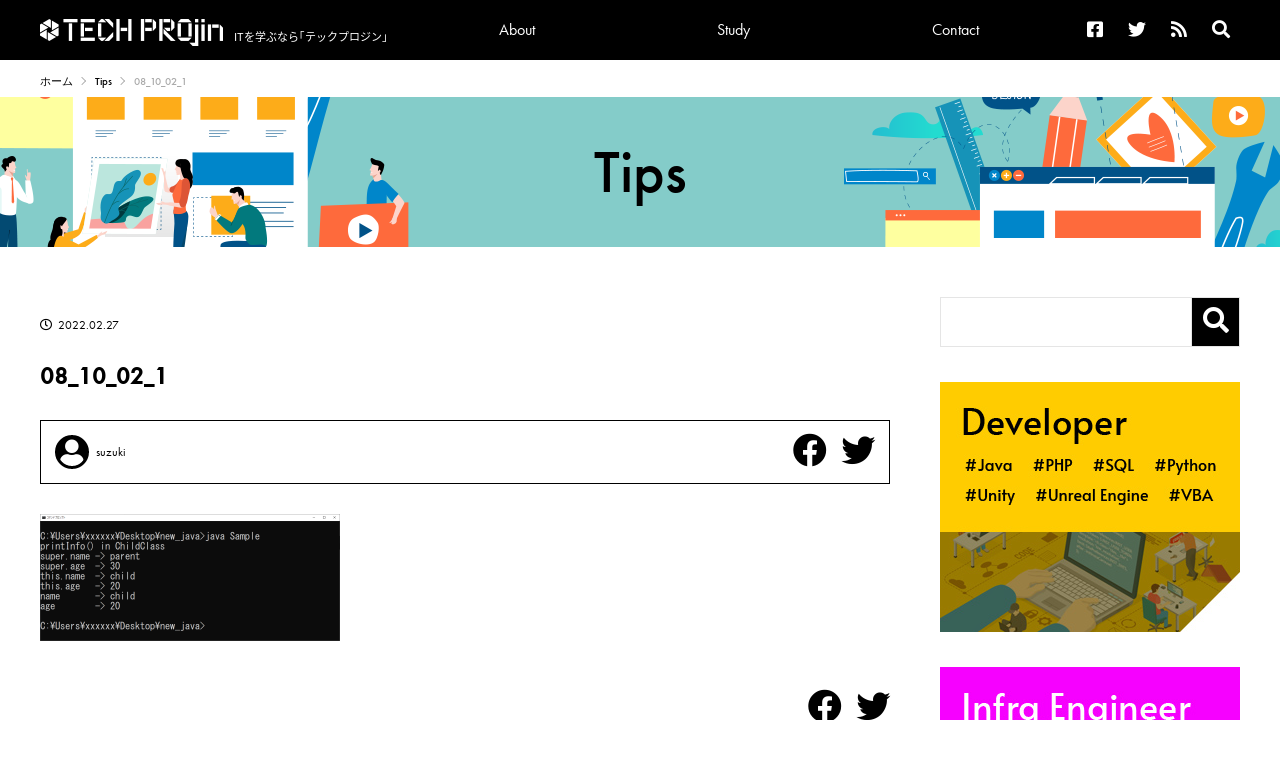

--- FILE ---
content_type: text/html; charset=UTF-8
request_url: https://tech.pjin.jp/blog/2022/02/27/java_08_10_02_this_and_super_2/08_10_02_1/
body_size: 55126
content:
<!doctype html>
<html lang="ja">
<head>
  <meta charset="utf-8">

  <meta name="description" content="" />
  <meta name="keywords" content="" />
  <meta name="robots" content="INDEX, FOLLOW" />
  <script src="https://kit.fontawesome.com/8ce61bd09b.js" crossorigin="anonymous"></script>
  <link rel="stylesheet" type="text/css" href="https://tech.pjin.jp/wp-content/themes/techprojin/assets/css/html5reset.css" />
  <link rel="stylesheet" type="text/css" href="https://tech.pjin.jp/wp-content/themes/techprojin/assets/css/main_layout.css" />
  <link rel="stylesheet" type="text/css" href="https://tech.pjin.jp/wp-content/themes/techprojin/assets/css/contents.css" />
  <link href="https://fonts.googleapis.com/css2?family=Alata&display=swap" rel="stylesheet">
  <link rel="stylesheet" href="https://use.typekit.net/xcj2xkr.css">
  <meta name="viewport" content="width=device-width, minimum-scale=1, maximum-scale=1" />

  <script src="https://ajax.googleapis.com/ajax/libs/jquery/3.2.1/jquery.min.js"></script>
  <script type="text/javascript" src="https://tech.pjin.jp/wp-content/themes/techprojin/assets/js/main.js"></script>
  <script>
  (function(d) {
    var config = {
      kitId: 'mtc6pup',
      scriptTimeout: 3000,
      async: true
    },
    h=d.documentElement,t=setTimeout(function(){h.className=h.className.replace(/\bwf-loading\b/g,"")+" wf-inactive";},config.scriptTimeout),tk=d.createElement("script"),f=false,s=d.getElementsByTagName("script")[0],a;h.className+=" wf-loading";tk.src='https://use.typekit.net/'+config.kitId+'.js';tk.async=true;tk.onload=tk.onreadystatechange=function(){a=this.readyState;if(f||a&&a!="complete"&&a!="loaded")return;f=true;clearTimeout(t);try{Typekit.load(config)}catch(e){}};s.parentNode.insertBefore(tk,s)
  })(document);
</script>

  <title>08_10_02_1 | TECH PROjin</title>

		<!-- All in One SEO 4.9.3 - aioseo.com -->
	<meta name="robots" content="max-image-preview:large" />
	<meta name="author" content="suzuki"/>
	<link rel="canonical" href="https://tech.pjin.jp/blog/2022/02/27/java_08_10_02_this_and_super_2/08_10_02_1/" />
	<meta name="generator" content="All in One SEO (AIOSEO) 4.9.3" />
		<meta property="og:locale" content="ja_JP" />
		<meta property="og:site_name" content="TECH PROjin | ITを学ぶなら「テックプロジン」" />
		<meta property="og:type" content="article" />
		<meta property="og:title" content="08_10_02_1 | TECH PROjin" />
		<meta property="og:url" content="https://tech.pjin.jp/blog/2022/02/27/java_08_10_02_this_and_super_2/08_10_02_1/" />
		<meta property="article:published_time" content="2022-02-26T15:50:22+00:00" />
		<meta property="article:modified_time" content="2022-02-26T15:50:22+00:00" />
		<meta name="twitter:card" content="summary" />
		<meta name="twitter:title" content="08_10_02_1 | TECH PROjin" />
		<script type="application/ld+json" class="aioseo-schema">
			{"@context":"https:\/\/schema.org","@graph":[{"@type":"BreadcrumbList","@id":"https:\/\/tech.pjin.jp\/blog\/2022\/02\/27\/java_08_10_02_this_and_super_2\/08_10_02_1\/#breadcrumblist","itemListElement":[{"@type":"ListItem","@id":"https:\/\/tech.pjin.jp#listItem","position":1,"name":"\u30db\u30fc\u30e0","item":"https:\/\/tech.pjin.jp","nextItem":{"@type":"ListItem","@id":"https:\/\/tech.pjin.jp\/blog\/2022\/02\/27\/java_08_10_02_this_and_super_2\/08_10_02_1\/#listItem","name":"08_10_02_1"}},{"@type":"ListItem","@id":"https:\/\/tech.pjin.jp\/blog\/2022\/02\/27\/java_08_10_02_this_and_super_2\/08_10_02_1\/#listItem","position":2,"name":"08_10_02_1","previousItem":{"@type":"ListItem","@id":"https:\/\/tech.pjin.jp#listItem","name":"\u30db\u30fc\u30e0"}}]},{"@type":"ItemPage","@id":"https:\/\/tech.pjin.jp\/blog\/2022\/02\/27\/java_08_10_02_this_and_super_2\/08_10_02_1\/#itempage","url":"https:\/\/tech.pjin.jp\/blog\/2022\/02\/27\/java_08_10_02_this_and_super_2\/08_10_02_1\/","name":"08_10_02_1 | TECH PROjin","inLanguage":"ja","isPartOf":{"@id":"https:\/\/tech.pjin.jp\/#website"},"breadcrumb":{"@id":"https:\/\/tech.pjin.jp\/blog\/2022\/02\/27\/java_08_10_02_this_and_super_2\/08_10_02_1\/#breadcrumblist"},"author":{"@id":"https:\/\/tech.pjin.jp\/blog\/author\/suzuki\/#author"},"creator":{"@id":"https:\/\/tech.pjin.jp\/blog\/author\/suzuki\/#author"},"datePublished":"2022-02-27T00:50:22+09:00","dateModified":"2022-02-27T00:50:22+09:00"},{"@type":"Organization","@id":"https:\/\/tech.pjin.jp\/#organization","name":"TECH PROjin","description":"IT\u3092\u5b66\u3076\u306a\u3089\u300c\u30c6\u30c3\u30af\u30d7\u30ed\u30b8\u30f3\u300d","url":"https:\/\/tech.pjin.jp\/"},{"@type":"Person","@id":"https:\/\/tech.pjin.jp\/blog\/author\/suzuki\/#author","url":"https:\/\/tech.pjin.jp\/blog\/author\/suzuki\/","name":"suzuki","image":{"@type":"ImageObject","@id":"https:\/\/tech.pjin.jp\/blog\/2022\/02\/27\/java_08_10_02_this_and_super_2\/08_10_02_1\/#authorImage","url":"https:\/\/secure.gravatar.com\/avatar\/cae9cd84306ebefc27648b72f3ea861f5493835d2804675a15704cc2ed4b9d4e?s=96&d=mm&r=g","width":96,"height":96,"caption":"suzuki"}},{"@type":"WebSite","@id":"https:\/\/tech.pjin.jp\/#website","url":"https:\/\/tech.pjin.jp\/","name":"TECH PROjin","description":"IT\u3092\u5b66\u3076\u306a\u3089\u300c\u30c6\u30c3\u30af\u30d7\u30ed\u30b8\u30f3\u300d","inLanguage":"ja","publisher":{"@id":"https:\/\/tech.pjin.jp\/#organization"}}]}
		</script>
		<!-- All in One SEO -->

<link rel='dns-prefetch' href='//www.googletagmanager.com' />
<link rel="alternate" title="oEmbed (JSON)" type="application/json+oembed" href="https://tech.pjin.jp/wp-json/oembed/1.0/embed?url=https%3A%2F%2Ftech.pjin.jp%2Fblog%2F2022%2F02%2F27%2Fjava_08_10_02_this_and_super_2%2F08_10_02_1%2F" />
<link rel="alternate" title="oEmbed (XML)" type="text/xml+oembed" href="https://tech.pjin.jp/wp-json/oembed/1.0/embed?url=https%3A%2F%2Ftech.pjin.jp%2Fblog%2F2022%2F02%2F27%2Fjava_08_10_02_this_and_super_2%2F08_10_02_1%2F&#038;format=xml" />
<style id='wp-img-auto-sizes-contain-inline-css' type='text/css'>
img:is([sizes=auto i],[sizes^="auto," i]){contain-intrinsic-size:3000px 1500px}
/*# sourceURL=wp-img-auto-sizes-contain-inline-css */
</style>
<style id='wp-emoji-styles-inline-css' type='text/css'>

	img.wp-smiley, img.emoji {
		display: inline !important;
		border: none !important;
		box-shadow: none !important;
		height: 1em !important;
		width: 1em !important;
		margin: 0 0.07em !important;
		vertical-align: -0.1em !important;
		background: none !important;
		padding: 0 !important;
	}
/*# sourceURL=wp-emoji-styles-inline-css */
</style>
<link rel='stylesheet' id='wp-block-library-css' href='https://tech.pjin.jp/wp-includes/css/dist/block-library/style.min.css?ver=cf6c3dd43187045091bc645b785a5a60' type='text/css' media='all' />
<style id='global-styles-inline-css' type='text/css'>
:root{--wp--preset--aspect-ratio--square: 1;--wp--preset--aspect-ratio--4-3: 4/3;--wp--preset--aspect-ratio--3-4: 3/4;--wp--preset--aspect-ratio--3-2: 3/2;--wp--preset--aspect-ratio--2-3: 2/3;--wp--preset--aspect-ratio--16-9: 16/9;--wp--preset--aspect-ratio--9-16: 9/16;--wp--preset--color--black: #000000;--wp--preset--color--cyan-bluish-gray: #abb8c3;--wp--preset--color--white: #ffffff;--wp--preset--color--pale-pink: #f78da7;--wp--preset--color--vivid-red: #cf2e2e;--wp--preset--color--luminous-vivid-orange: #ff6900;--wp--preset--color--luminous-vivid-amber: #fcb900;--wp--preset--color--light-green-cyan: #7bdcb5;--wp--preset--color--vivid-green-cyan: #00d084;--wp--preset--color--pale-cyan-blue: #8ed1fc;--wp--preset--color--vivid-cyan-blue: #0693e3;--wp--preset--color--vivid-purple: #9b51e0;--wp--preset--gradient--vivid-cyan-blue-to-vivid-purple: linear-gradient(135deg,rgb(6,147,227) 0%,rgb(155,81,224) 100%);--wp--preset--gradient--light-green-cyan-to-vivid-green-cyan: linear-gradient(135deg,rgb(122,220,180) 0%,rgb(0,208,130) 100%);--wp--preset--gradient--luminous-vivid-amber-to-luminous-vivid-orange: linear-gradient(135deg,rgb(252,185,0) 0%,rgb(255,105,0) 100%);--wp--preset--gradient--luminous-vivid-orange-to-vivid-red: linear-gradient(135deg,rgb(255,105,0) 0%,rgb(207,46,46) 100%);--wp--preset--gradient--very-light-gray-to-cyan-bluish-gray: linear-gradient(135deg,rgb(238,238,238) 0%,rgb(169,184,195) 100%);--wp--preset--gradient--cool-to-warm-spectrum: linear-gradient(135deg,rgb(74,234,220) 0%,rgb(151,120,209) 20%,rgb(207,42,186) 40%,rgb(238,44,130) 60%,rgb(251,105,98) 80%,rgb(254,248,76) 100%);--wp--preset--gradient--blush-light-purple: linear-gradient(135deg,rgb(255,206,236) 0%,rgb(152,150,240) 100%);--wp--preset--gradient--blush-bordeaux: linear-gradient(135deg,rgb(254,205,165) 0%,rgb(254,45,45) 50%,rgb(107,0,62) 100%);--wp--preset--gradient--luminous-dusk: linear-gradient(135deg,rgb(255,203,112) 0%,rgb(199,81,192) 50%,rgb(65,88,208) 100%);--wp--preset--gradient--pale-ocean: linear-gradient(135deg,rgb(255,245,203) 0%,rgb(182,227,212) 50%,rgb(51,167,181) 100%);--wp--preset--gradient--electric-grass: linear-gradient(135deg,rgb(202,248,128) 0%,rgb(113,206,126) 100%);--wp--preset--gradient--midnight: linear-gradient(135deg,rgb(2,3,129) 0%,rgb(40,116,252) 100%);--wp--preset--font-size--small: 13px;--wp--preset--font-size--medium: 20px;--wp--preset--font-size--large: 36px;--wp--preset--font-size--x-large: 42px;--wp--preset--spacing--20: 0.44rem;--wp--preset--spacing--30: 0.67rem;--wp--preset--spacing--40: 1rem;--wp--preset--spacing--50: 1.5rem;--wp--preset--spacing--60: 2.25rem;--wp--preset--spacing--70: 3.38rem;--wp--preset--spacing--80: 5.06rem;--wp--preset--shadow--natural: 6px 6px 9px rgba(0, 0, 0, 0.2);--wp--preset--shadow--deep: 12px 12px 50px rgba(0, 0, 0, 0.4);--wp--preset--shadow--sharp: 6px 6px 0px rgba(0, 0, 0, 0.2);--wp--preset--shadow--outlined: 6px 6px 0px -3px rgb(255, 255, 255), 6px 6px rgb(0, 0, 0);--wp--preset--shadow--crisp: 6px 6px 0px rgb(0, 0, 0);}:where(.is-layout-flex){gap: 0.5em;}:where(.is-layout-grid){gap: 0.5em;}body .is-layout-flex{display: flex;}.is-layout-flex{flex-wrap: wrap;align-items: center;}.is-layout-flex > :is(*, div){margin: 0;}body .is-layout-grid{display: grid;}.is-layout-grid > :is(*, div){margin: 0;}:where(.wp-block-columns.is-layout-flex){gap: 2em;}:where(.wp-block-columns.is-layout-grid){gap: 2em;}:where(.wp-block-post-template.is-layout-flex){gap: 1.25em;}:where(.wp-block-post-template.is-layout-grid){gap: 1.25em;}.has-black-color{color: var(--wp--preset--color--black) !important;}.has-cyan-bluish-gray-color{color: var(--wp--preset--color--cyan-bluish-gray) !important;}.has-white-color{color: var(--wp--preset--color--white) !important;}.has-pale-pink-color{color: var(--wp--preset--color--pale-pink) !important;}.has-vivid-red-color{color: var(--wp--preset--color--vivid-red) !important;}.has-luminous-vivid-orange-color{color: var(--wp--preset--color--luminous-vivid-orange) !important;}.has-luminous-vivid-amber-color{color: var(--wp--preset--color--luminous-vivid-amber) !important;}.has-light-green-cyan-color{color: var(--wp--preset--color--light-green-cyan) !important;}.has-vivid-green-cyan-color{color: var(--wp--preset--color--vivid-green-cyan) !important;}.has-pale-cyan-blue-color{color: var(--wp--preset--color--pale-cyan-blue) !important;}.has-vivid-cyan-blue-color{color: var(--wp--preset--color--vivid-cyan-blue) !important;}.has-vivid-purple-color{color: var(--wp--preset--color--vivid-purple) !important;}.has-black-background-color{background-color: var(--wp--preset--color--black) !important;}.has-cyan-bluish-gray-background-color{background-color: var(--wp--preset--color--cyan-bluish-gray) !important;}.has-white-background-color{background-color: var(--wp--preset--color--white) !important;}.has-pale-pink-background-color{background-color: var(--wp--preset--color--pale-pink) !important;}.has-vivid-red-background-color{background-color: var(--wp--preset--color--vivid-red) !important;}.has-luminous-vivid-orange-background-color{background-color: var(--wp--preset--color--luminous-vivid-orange) !important;}.has-luminous-vivid-amber-background-color{background-color: var(--wp--preset--color--luminous-vivid-amber) !important;}.has-light-green-cyan-background-color{background-color: var(--wp--preset--color--light-green-cyan) !important;}.has-vivid-green-cyan-background-color{background-color: var(--wp--preset--color--vivid-green-cyan) !important;}.has-pale-cyan-blue-background-color{background-color: var(--wp--preset--color--pale-cyan-blue) !important;}.has-vivid-cyan-blue-background-color{background-color: var(--wp--preset--color--vivid-cyan-blue) !important;}.has-vivid-purple-background-color{background-color: var(--wp--preset--color--vivid-purple) !important;}.has-black-border-color{border-color: var(--wp--preset--color--black) !important;}.has-cyan-bluish-gray-border-color{border-color: var(--wp--preset--color--cyan-bluish-gray) !important;}.has-white-border-color{border-color: var(--wp--preset--color--white) !important;}.has-pale-pink-border-color{border-color: var(--wp--preset--color--pale-pink) !important;}.has-vivid-red-border-color{border-color: var(--wp--preset--color--vivid-red) !important;}.has-luminous-vivid-orange-border-color{border-color: var(--wp--preset--color--luminous-vivid-orange) !important;}.has-luminous-vivid-amber-border-color{border-color: var(--wp--preset--color--luminous-vivid-amber) !important;}.has-light-green-cyan-border-color{border-color: var(--wp--preset--color--light-green-cyan) !important;}.has-vivid-green-cyan-border-color{border-color: var(--wp--preset--color--vivid-green-cyan) !important;}.has-pale-cyan-blue-border-color{border-color: var(--wp--preset--color--pale-cyan-blue) !important;}.has-vivid-cyan-blue-border-color{border-color: var(--wp--preset--color--vivid-cyan-blue) !important;}.has-vivid-purple-border-color{border-color: var(--wp--preset--color--vivid-purple) !important;}.has-vivid-cyan-blue-to-vivid-purple-gradient-background{background: var(--wp--preset--gradient--vivid-cyan-blue-to-vivid-purple) !important;}.has-light-green-cyan-to-vivid-green-cyan-gradient-background{background: var(--wp--preset--gradient--light-green-cyan-to-vivid-green-cyan) !important;}.has-luminous-vivid-amber-to-luminous-vivid-orange-gradient-background{background: var(--wp--preset--gradient--luminous-vivid-amber-to-luminous-vivid-orange) !important;}.has-luminous-vivid-orange-to-vivid-red-gradient-background{background: var(--wp--preset--gradient--luminous-vivid-orange-to-vivid-red) !important;}.has-very-light-gray-to-cyan-bluish-gray-gradient-background{background: var(--wp--preset--gradient--very-light-gray-to-cyan-bluish-gray) !important;}.has-cool-to-warm-spectrum-gradient-background{background: var(--wp--preset--gradient--cool-to-warm-spectrum) !important;}.has-blush-light-purple-gradient-background{background: var(--wp--preset--gradient--blush-light-purple) !important;}.has-blush-bordeaux-gradient-background{background: var(--wp--preset--gradient--blush-bordeaux) !important;}.has-luminous-dusk-gradient-background{background: var(--wp--preset--gradient--luminous-dusk) !important;}.has-pale-ocean-gradient-background{background: var(--wp--preset--gradient--pale-ocean) !important;}.has-electric-grass-gradient-background{background: var(--wp--preset--gradient--electric-grass) !important;}.has-midnight-gradient-background{background: var(--wp--preset--gradient--midnight) !important;}.has-small-font-size{font-size: var(--wp--preset--font-size--small) !important;}.has-medium-font-size{font-size: var(--wp--preset--font-size--medium) !important;}.has-large-font-size{font-size: var(--wp--preset--font-size--large) !important;}.has-x-large-font-size{font-size: var(--wp--preset--font-size--x-large) !important;}
/*# sourceURL=global-styles-inline-css */
</style>

<style id='classic-theme-styles-inline-css' type='text/css'>
/*! This file is auto-generated */
.wp-block-button__link{color:#fff;background-color:#32373c;border-radius:9999px;box-shadow:none;text-decoration:none;padding:calc(.667em + 2px) calc(1.333em + 2px);font-size:1.125em}.wp-block-file__button{background:#32373c;color:#fff;text-decoration:none}
/*# sourceURL=/wp-includes/css/classic-themes.min.css */
</style>
<link rel='stylesheet' id='toc-screen-css' href='https://tech.pjin.jp/wp-content/plugins/table-of-contents-plus/screen.min.css?ver=2411.1' type='text/css' media='all' />
<link rel='stylesheet' id='unitydog-css' href='https://tech.pjin.jp/wp-content/plugins/unitydog/unitydog.css?ver=cf6c3dd43187045091bc645b785a5a60' type='text/css' media='all' />
<link rel='stylesheet' id='wp-v-icons-css-css' href='https://tech.pjin.jp/wp-content/plugins/wp-visual-icon-fonts/css/wpvi-fa4.css?ver=cf6c3dd43187045091bc645b785a5a60' type='text/css' media='all' />
<script type="text/javascript" src="https://tech.pjin.jp/wp-includes/js/jquery/jquery.min.js?ver=3.7.1" id="jquery-core-js"></script>
<script type="text/javascript" src="https://tech.pjin.jp/wp-includes/js/jquery/jquery-migrate.min.js?ver=3.4.1" id="jquery-migrate-js"></script>
<script type="text/javascript" src="https://tech.pjin.jp/wp-content/plugins/unitydog/unityobject2.js?ver=cf6c3dd43187045091bc645b785a5a60" id="unityobject2-js"></script>
<script type="text/javascript" id="unitydog-js-extra">
/* <![CDATA[ */
var unitydogsettings = {"fullscreen":"https://tech.pjin.jp/wp-content/plugins/unitydog/ctrl_fullscreen.png","restore":"https://tech.pjin.jp/wp-content/plugins/unitydog/ctrl_restore.png"};
//# sourceURL=unitydog-js-extra
/* ]]> */
</script>
<script type="text/javascript" src="https://tech.pjin.jp/wp-content/plugins/unitydog/unitydog.js?ver=cf6c3dd43187045091bc645b785a5a60" id="unitydog-js"></script>
<link rel="https://api.w.org/" href="https://tech.pjin.jp/wp-json/" /><link rel="alternate" title="JSON" type="application/json" href="https://tech.pjin.jp/wp-json/wp/v2/media/78605" /><link rel="EditURI" type="application/rsd+xml" title="RSD" href="https://tech.pjin.jp/xmlrpc.php?rsd" />

<link rel='shortlink' href='https://tech.pjin.jp/?p=78605' />
<meta name="generator" content="Site Kit by Google 1.170.0" /><meta name="google-site-verification" content="xRIHSShaSCSd_rBNn8Aah5H4FXxoWv5EdpeDTwDoFY0">
<!-- Site Kit が追加した Google AdSense メタタグ -->
<meta name="google-adsense-platform-account" content="ca-host-pub-2644536267352236">
<meta name="google-adsense-platform-domain" content="sitekit.withgoogle.com">
<!-- Site Kit が追加した End Google AdSense メタタグ -->
<link rel="icon" href="https://tech.pjin.jp/wp-content/uploads/2021/07/cropped-favicon2-32x32.png" sizes="32x32" />
<link rel="icon" href="https://tech.pjin.jp/wp-content/uploads/2021/07/cropped-favicon2-192x192.png" sizes="192x192" />
<link rel="apple-touch-icon" href="https://tech.pjin.jp/wp-content/uploads/2021/07/cropped-favicon2-180x180.png" />
<meta name="msapplication-TileImage" content="https://tech.pjin.jp/wp-content/uploads/2021/07/cropped-favicon2-270x270.png" />
		<style type="text/css" id="wp-custom-css">
			table {
  border-collapse: collapse;
}
th, td {
  border: 1px solid #333;
	padding:3%;
}

.c-articleBodyArea table{width:100%;}
.c-articleBodyArea table tr th{background:#eee;}
.aka{color:red;}
.midashi{
	font-size: 18px;
	font-weight: bold;
	text-decoration: underline;
}
.matome {
	border: 1px solid;
	border-radius: 10px;
	border-color: #000080;
	background-color: #ffffff;
}
.box27 {
	position: relative;
  margin: 2em 0;
  padding: 0.5em 1em;
  border: solid 3px #444444;
	padding-top: 20px;
  padding-bottom: 20px;
}
.box27 .box-title {
  position: absolute;
  display: inline-block;
  top: -27px;
  left: -3px;
  padding: 0 9px;
  height: 25px;
  line-height: 27px;
  font-size: 17px;
  background: #444444;
  color: #ffffff;
  font-weight: bold;
  border-radius: 5px 5px 0 0;
}

.syntaxhighlighter{border: 1px solid #ccc;}
.c-articleBodyArea .syntaxhighlighter .line.alt2 {
    background-color: #F8F8F8 !important;
}
blockquote{
	position: relative;
	padding: 30px 39px 30px 39px;
	box-sizing: border-box;
	font-style: italic;
	color: #464646;
	background: #f6f6f6;
	border: none;
	border-top: solid 3px #000;
	border-bottom: solid 3px #000;
}
blockquote:before{
	display: inline-block;
	position: absolute;
	width: 32px;
	height: 32px;
	vertical-align: middle;
	text-align: center;
	content: "\f10d";
	font-family: "Font Awesome 5 Free";
	font-weight: 900;
	color: #FFF;
	font-size: 16px;
	line-height: 30px;
	background: #000;
}
blockquote:after{
	display: inline-block;
	position: absolute;
	width: 32px;
	height: 32px;
	vertical-align: middle;
	text-align: center;
	content: "\f10e";
	font-family: "Font Awesome 5 Free";
	font-weight: 900;
	color: #FFF;
	font-size: 16px;
	line-height: 30px;
	background: #000;
}
blockquote:before{
	top: 0; left: 0;
}
blockquote:after{
	bottom: 0; right: 0;
}
blockquote + p{
	margin-top: 1.6em;
}
blockquote p {
	position: relative;
	padding: 0;
	margin: 10px 0;
	z-index: 3;
	line-height: 1.7;
}
blockquote > p:last-child{ 
  margin-bottom: 0 !important;
	margin-top: 0 !important;
}
.c-articleBodyArea {
    font-family: noto-sans-cjk-jp, sans-serif;
}
th, td {
    line-height:1.5em;
}		</style>
			<script data-ad-client="ca-pub-8099171454579388" async src="https://pagead2.googlesyndication.com/pagead/js/adsbygoogle.js"></script>

<script type='text/javascript' src='https://www.googletagmanager.com/gtag/js?id=UA-41830820-2' id='google_gtagjs-js' async></script>
<script type='text/javascript' id='google_gtagjs-js-after'>
window.dataLayer = window.dataLayer || [];function gtag(){dataLayer.push(arguments);}
gtag('set', 'linker', {"domains":["tech.pjin.jp"]} );
gtag("js", new Date());
gtag("set", "developer_id.dZTNiMT", true);
gtag("config", "UA-41830820-2", {
  "anonymize_ip":true,
  "custom_map":{"dimension1":"author","dimension2":"release"},
  'author': 'suzuki',
  'release': '2022-02'
});

/*
gtag('event', 'event1', {
  'author': 'suzuki',
  'release': '2022-02'
});
*/

</script>

</head>

<body>
  <div class="c-flow">
    <header class="p-header">
      <div class="p-headerInner">
        <div class="p-headerNaviMenuBtn">
          <div class="p-headerNaviMenuBtnInner">
            <span></span>
            <span></span>
            <span></span>
          </div>
        </div>
        <a href="https://tech.pjin.jp">
          <div class="p-headerTitle">
              <div class="p-headerTitle__logo">
                <img src="https://tech.pjin.jp/wp-content/themes/techprojin/assets/images/top/logo.png" alt="TECHPROjin">
              </div>
              <div class="p-headerTitle_txt u-f-notoSansCjkJp">
                ITを学ぶなら<br class="p-headerTitleBr">｢テックプロジン｣
              </div>
          </div>          
        </a>
        <div class="p-headerLinks">
          <div class="p-headerSpSearch">
            <form role="search" method="get" id="searchform" action="https://tech.pjin.jp/" class="p-headerSpSearchForm">
              <input type="text" value="" name="s" id="s">
              <button type="submit" id="searchsubmit" value="検索"><i class="fas fa-search"></i></button>
            </form>
          </div>
          <nav class="p-headerGlobalNavi">
            <ul class="p-headerGlobalNaviLinks">
              <li class="p-headerGlobalNaviLinks__item">
                <a href="https://tech.pjin.jp/about" class="p-headerGlobalNaviLinkAnc">
                  About
                </a>
              </li>
              <li class="p-headerGlobalNaviLinks__item p-headerGlobalNaviLinks__item--tab">
                <div class="p-headerGlobalNaviLinkTab">
                  Study
                </div>
                <ul class="p-headerGlobalNaviLinkTabList">
                  <li class="p-headerGlobalNaviLinkTabList__item">
                    <a href="https://tech.pjin.jp/blog/developer/">
                      Developer
                    </a>
                  </li>
                  <li class="p-headerGlobalNaviLinkTabList__item">
                    <a href="https://tech.pjin.jp/blog/infra_engneer/">
                      Infra Engineer
                    </a>
                  </li>
                </ul>
              </li>
              <!--li class="p-headerGlobalNaviLinks__item p-headerGlobalNaviLinks__item--tab">
                <div class="p-headerGlobalNaviLinkTab">
                  News &amp; Tips
                </div>
                <ul class="p-headerGlobalNaviLinkTabList">
                  <li class="p-headerGlobalNaviLinkTabList__item">
                    <a href="https://tech.pjin.jp/blog/info/">
                      News
                    </a>
                  </li>
                  <li class="p-headerGlobalNaviLinkTabList__item">
                    <a href="https://tech.pjin.jp/tips">
                      Tips
                    </a>
                  </li>
                </ul>
              </li-->
              <li class="p-headerGlobalNaviLinks__item" class="p-headerGlobalNaviLinkAnc">
                <a href="https://tech.pjin.jp/contact" class="p-headerGlobalNaviLinkAnc">
                  Contact
                </a>
              </li>
            </ul>
          </nav>
          <ul class="p-headerIcons">
            <li class="p-headerIcons__item">
              <a href="https://www.facebook.com/techpjin?fref=ts" target="_blank">
                <i class="fab fa-facebook-square"></i>
              </a>
            </li>
            <li class="p-headerIcons__item">
              <a href="https://twitter.com/tech_pjin" target="_blank">
                <i class="fab fa-twitter"></i>
              </a>
            </li>
            <li class="p-headerIcons__item">
              <a href="https://tech.pjin.jp/feed/" target="_blank">
                <i class="fas fa-rss"></i>
              </a>
            </li>
            <li class="p-headerIcons__item p-headerIcons__item--search">
              <form role="search" method="get" id="searchform" action="https://tech.pjin.jp/" class="p-headerIconsSearchForm">
                <input type="text" value="" name="s" id="s">
                <button type="submit" id="searchsubmit" value="検索"><i class="fas fa-search"></i></button>
              </form>
              <a href="#" class="p-headerSearchInactiveIcon">
                <i class="fas fa-search"></i>
              </a>
            </li>
          </ul>
        </div>
      </div>
    </header>
  </div>

  <div class="l-wrap">
    <div class="c-breadcrumb">
      <ul class="c-breadcrumbLinks">
        <li class="c-breadcrumbLinks__item">
          <a href="https://tech.pjin.jp">ホーム</a>
        </li>
        <li class="c-breadcrumbLinks__item">
          <a href="https://tech.pjin.jp/tips"><span class="c-breadcrumbLinks__itemAlata">Tips</span></a>
        </li>
        <li class="c-breadcrumbLinks__item">
          <span class="c-breadcrumbLinks__itemAlata">08_10_02_1</span>
        </li>
      </ul>
    </div>
  </div>
  
  <section class="c-subBanner c-newsTips">
    <h2 class="c-subBannerHeading c-subBannerHeading--news">Tips</h2>
  </section>
  
  <div class="l-columnContents">
    <div class="l-columnContents__main">
                        <article class="c-articleBody p-newsArticle">
        <div class="c-articleBodyHead">
          <figure class="c-articleBodyHead__mainImg">
                        </figure>
          <div class="c-articleBodyHead__info">
            <div class="c-articleBodyHead__infoDate">
              <i class="far fa-clock"></i>2022.02.27            </div>
            <div class="c-articleBodyHead__infoCategory">
                                                                    </div>
          </div>
          <h1 class="c-articleBodyHead__title">
            08_10_02_1          </h1>
        </div>
        <div class="c-articleBodyAuthor">
          <a href="https://tech.pjin.jp/blog/author/suzuki/" class="c-articleBodyAuthorInfo">
            <div class="c-articleBodyAuthorInfo__icon"><span><i class="fas fa-user"></i></span></div>
            <div class="c-articleBodyAuthorInfo__name">suzuki</div>
          </a>
          <div class="c-articleBodyAuthorSns">
            
<!-- facebook -->
<a href="https://www.facebook.com/sharer.php?src=bm&u=https%3A%2F%2Ftech.pjin.jp%2Fblog%2F2022%2F02%2F27%2Fjava_08_10_02_this_and_super_2%2F08_10_02_1%2F&t=08_10_02_1｜TECH PROjin" onclick="javascript:window.open(this.href, '', 'menubar=no,toolbar=no,resizable=yes,scrollbars=yes,height=300,width=600');return false;"><i class="fab fa-facebook"></i></a>
<!-- tweet -->
<a href="https://twitter.com/share?text=08_10_02_1&url=https://tech.pjin.jp/blog/2022/02/27/java_08_10_02_this_and_super_2/08_10_02_1/" rel="nofollow" data-show-count="false" onclick="javascript:window.open(this.href, '','menubar=no,toolbar=no,resizable=yes,scrollbars=yes,height=300,width=600');return false;" target="_blank"><i class="fab fa-twitter"></i></a>
          </div>
        </div>
        <!-- Shortcode [postbanner] does not exist -->        <div class="c-articleBodyArea">
          <p class="attachment"><a href='https://tech.pjin.jp/wp-content/uploads/2022/02/08_10_02_1-.png'><img decoding="async" width="300" height="127" src="https://tech.pjin.jp/wp-content/uploads/2022/02/08_10_02_1--300x127.png" class="attachment-medium size-medium" alt="" srcset="https://tech.pjin.jp/wp-content/uploads/2022/02/08_10_02_1--300x127.png 300w, https://tech.pjin.jp/wp-content/uploads/2022/02/08_10_02_1--1024x434.png 1024w, https://tech.pjin.jp/wp-content/uploads/2022/02/08_10_02_1--768x325.png 768w, https://tech.pjin.jp/wp-content/uploads/2022/02/08_10_02_1-.png 1322w" sizes="(max-width: 300px) 100vw, 300px" /></a></p>
          <!-- snippet -->
        </div>
               
        <div class="c-articleBodyUnderSns">
          
<!-- facebook -->
<a href="https://www.facebook.com/sharer.php?src=bm&u=https%3A%2F%2Ftech.pjin.jp%2Fblog%2F2022%2F02%2F27%2Fjava_08_10_02_this_and_super_2%2F08_10_02_1%2F&t=08_10_02_1｜TECH PROjin" onclick="javascript:window.open(this.href, '', 'menubar=no,toolbar=no,resizable=yes,scrollbars=yes,height=300,width=600');return false;"><i class="fab fa-facebook"></i></a>
<!-- tweet -->
<a href="https://twitter.com/share?text=08_10_02_1&url=https://tech.pjin.jp/blog/2022/02/27/java_08_10_02_this_and_super_2/08_10_02_1/" rel="nofollow" data-show-count="false" onclick="javascript:window.open(this.href, '','menubar=no,toolbar=no,resizable=yes,scrollbars=yes,height=300,width=600');return false;" target="_blank"><i class="fab fa-twitter"></i></a>
        </div>
        <div class="c-articleBodyPager">
           <div class="c-articleBodyPager__prev">
                                   </div>

           <div class="c-articleBodyPager__next">
                                   </div>
        </div>
        <div class="c-articleBodyReturn">
          <a href="https://tech.pjin.jp/tips" class="c-articleBodyReturn__btn">一覧へ戻る</a>
        </div>
      </article>      
                      </div>
        <div class="l-columnContents__side">
      <div class="p-sideSearch">
        <div class="p-sideSearchInner">
          <form role="search" method="get" id="searchform" action="https://tech.pjin.jp/" class="p-headerIconsSearchForm">
            <input type="text" value="" name="s" id="s">
            <button type="submit" id="searchsubmit" value="検索"><i class="fas fa-search"></i></button>
          </form>
        </div>
      </div>
      
      <div class="p-sideBanner">
        <a href="https://tech.pjin.jp/blog/developer/">
          <img src="https://tech.pjin.jp/wp-content/themes/techprojin/assets/images/side/side-banner-dev.jpg" alt="">
        </a>
      </div>
      <div class="p-sideBanner">
        <a href="https://tech.pjin.jp/blog/infra_engneer/">
          <img src="https://tech.pjin.jp/wp-content/themes/techprojin/assets/images/side/side-banner-infra.jpg" alt="">
        </a>
      </div>
      <!-- Shortcode [sidebanner] does not exist -->      
      <h4 class="p-side__title">Recent News</h4>
      <ul class="p-sideArticleList">
                            
                            <li class="p-sideArticleList__item">
            <a href="https://tech.pjin.jp/blog/info/%E3%82%BB%E3%82%AD%E3%83%A5%E3%83%AA%E3%83%86%E3%82%A3%E3%82%BD%E3%83%AA%E3%83%A5%E3%83%BC%E3%82%B7%E3%83%A7%E3%83%B3%E4%BA%8B%E6%A5%AD%E9%83%A8%E3%81%8B%E3%82%89%E3%81%AE%E3%81%8A%E7%9F%A5%E3%82%89%E3%81%9B/">
              <figure class="p-sideArticleList__itemThumb">
              <img src="https://tech.pjin.jp/wp-content/uploads/2021/08/security-200x128.jpg" alt="セキュリティソリューション事業部からのお知らせ">              </figure>
              <div class="p-sideArticleList__itemTxtWrap">
                <div class="p-sideArticleList__itemDate">
                  <i class="far fa-clock"></i>2023.04.28                </div>
                <div class="p-sideArticleList__itemTxt">
                  セキュリティソリューション事業部からのお…                </div>
              </div>
            </a>
          </li>
                            <li class="p-sideArticleList__item">
            <a href="https://tech.pjin.jp/blog/info/%E3%82%BB%E3%82%AD%E3%83%A5%E3%83%AA%E3%83%86%E3%82%A3%E3%82%A8%E3%83%B3%E3%82%B8%E3%83%8B%E3%82%A2%E3%81%8C%E6%B0%97%E3%81%AB%E3%81%AA%E3%81%A3%E3%81%9F%E3%83%8B%E3%83%A5%E3%83%BC%E3%82%B9-85/">
              <figure class="p-sideArticleList__itemThumb">
              <img src="https://tech.pjin.jp/wp-content/uploads/2021/08/security-200x128.jpg" alt="セキュリティエンジニアが気になったニュースまとめ　2023/4/17～4/23">              </figure>
              <div class="p-sideArticleList__itemTxtWrap">
                <div class="p-sideArticleList__itemDate">
                  <i class="far fa-clock"></i>2023.04.28                </div>
                <div class="p-sideArticleList__itemTxt">
                  セキュリティエンジニアが気になったニュー…                </div>
              </div>
            </a>
          </li>
                            <li class="p-sideArticleList__item">
            <a href="https://tech.pjin.jp/blog/info/%E3%82%BB%E3%82%AD%E3%83%A5%E3%83%AA%E3%83%86%E3%82%A3%E3%82%A8%E3%83%B3%E3%82%B8%E3%83%8B%E3%82%A2%E3%81%8C%E6%B0%97%E3%81%AB%E3%81%AA%E3%81%A3%E3%81%9F%E3%83%8B%E3%83%A5%E3%83%BC%E3%82%B9-84/">
              <figure class="p-sideArticleList__itemThumb">
              <img src="https://tech.pjin.jp/wp-content/uploads/2021/08/security-200x128.jpg" alt="セキュリティエンジニアが気になったニュースまとめ　2023/4/10～4/16">              </figure>
              <div class="p-sideArticleList__itemTxtWrap">
                <div class="p-sideArticleList__itemDate">
                  <i class="far fa-clock"></i>2023.04.21                </div>
                <div class="p-sideArticleList__itemTxt">
                  セキュリティエンジニアが気になったニュー…                </div>
              </div>
            </a>
          </li>
                            <li class="p-sideArticleList__item">
            <a href="https://tech.pjin.jp/blog/info/%E3%82%BB%E3%82%AD%E3%83%A5%E3%83%AA%E3%83%86%E3%82%A3%E3%82%A8%E3%83%B3%E3%82%B8%E3%83%8B%E3%82%A2%E3%81%8C%E6%B0%97%E3%81%AB%E3%81%AA%E3%81%A3%E3%81%9F%E3%83%8B%E3%83%A5%E3%83%BC%E3%82%B9-83/">
              <figure class="p-sideArticleList__itemThumb">
              <img src="https://tech.pjin.jp/wp-content/uploads/2021/08/security-200x128.jpg" alt="セキュリティエンジニアが気になったニュースまとめ　2023/4/3～4/9">              </figure>
              <div class="p-sideArticleList__itemTxtWrap">
                <div class="p-sideArticleList__itemDate">
                  <i class="far fa-clock"></i>2023.04.12                </div>
                <div class="p-sideArticleList__itemTxt">
                  セキュリティエンジニアが気になったニュー…                </div>
              </div>
            </a>
          </li>
                            <li class="p-sideArticleList__item">
            <a href="https://tech.pjin.jp/blog/info/%E3%82%BB%E3%82%AD%E3%83%A5%E3%83%AA%E3%83%86%E3%82%A3%E3%82%A8%E3%83%B3%E3%82%B8%E3%83%8B%E3%82%A2%E3%81%8C%E6%B0%97%E3%81%AB%E3%81%AA%E3%81%A3%E3%81%9F%E3%83%8B%E3%83%A5%E3%83%BC%E3%82%B9-82/">
              <figure class="p-sideArticleList__itemThumb">
              <img src="https://tech.pjin.jp/wp-content/uploads/2021/08/security-200x128.jpg" alt="セキュリティエンジニアが気になったニュースまとめ　2023/3/27～4/2">              </figure>
              <div class="p-sideArticleList__itemTxtWrap">
                <div class="p-sideArticleList__itemDate">
                  <i class="far fa-clock"></i>2023.04.07                </div>
                <div class="p-sideArticleList__itemTxt">
                  セキュリティエンジニアが気になったニュー…                </div>
              </div>
            </a>
          </li>
                        
      </ul>
      
      
      <h4 class="p-side__title">Recent Tips</h4>
      <ul class="p-sideArticleList">
                            
                            <li class="p-sideArticleList__item">
            <a href="https://tech.pjin.jp/blog/2021/08/31/sql%e3%81%ae%e6%a6%82%e8%a6%81/">
              <figure class="p-sideArticleList__itemThumb">
              <img src="https://tech.pjin.jp/wp-content/uploads/2021/09/sql1-200x128.jpg" alt="SQLの概要">              </figure>
              <div class="p-sideArticleList__itemTxtWrap">
                <div class="p-sideArticleList__itemDate">
                  <i class="far fa-clock"></i>2021.08.31                </div>
                <div class="p-sideArticleList__itemTxt">
                  SQLの概要                </div>
              </div>
            </a>
          </li>
                            <li class="p-sideArticleList__item">
            <a href="https://tech.pjin.jp/blog/2020/06/25/ocjp_module_04/">
              <figure class="p-sideArticleList__itemThumb">
              <img src="https://tech.pjin.jp/wp-content/uploads/2021/09/java1-200x128.jpg" alt="【Java Silver】モジュールシステムの基本を知る【Eclipse GUI編】">              </figure>
              <div class="p-sideArticleList__itemTxtWrap">
                <div class="p-sideArticleList__itemDate">
                  <i class="far fa-clock"></i>2020.06.25                </div>
                <div class="p-sideArticleList__itemTxt">
                  【Java Silver】モジュールシス…                </div>
              </div>
            </a>
          </li>
                            <li class="p-sideArticleList__item">
            <a href="https://tech.pjin.jp/blog/2020/06/20/integer-parseint-2/">
              <figure class="p-sideArticleList__itemThumb">
              <img src="https://tech.pjin.jp/wp-content/uploads/2021/09/java1-200x128.jpg" alt="【Java】Integer.parseIntのソースコードを読んでみた【後編】">              </figure>
              <div class="p-sideArticleList__itemTxtWrap">
                <div class="p-sideArticleList__itemDate">
                  <i class="far fa-clock"></i>2020.06.20                </div>
                <div class="p-sideArticleList__itemTxt">
                  【Java】Integer.parseI…                </div>
              </div>
            </a>
          </li>
                            <li class="p-sideArticleList__item">
            <a href="https://tech.pjin.jp/blog/2020/06/15/ocjp_module_03/">
              <figure class="p-sideArticleList__itemThumb">
              <img src="https://tech.pjin.jp/wp-content/uploads/2021/09/java1-200x128.jpg" alt="【Java Silver】モジュールシステムの基本を知る【コマンドライン編②】">              </figure>
              <div class="p-sideArticleList__itemTxtWrap">
                <div class="p-sideArticleList__itemDate">
                  <i class="far fa-clock"></i>2020.06.15                </div>
                <div class="p-sideArticleList__itemTxt">
                  【Java Silver】モジュールシス…                </div>
              </div>
            </a>
          </li>
                            <li class="p-sideArticleList__item">
            <a href="https://tech.pjin.jp/blog/2020/06/04/publickeycryptography/">
              <figure class="p-sideArticleList__itemThumb">
              <img src="https://tech.pjin.jp/wp-content/uploads/2020/06/IMG_0382.jpeg" alt="世界を支える数学～公開鍵暗号方式～">              </figure>
              <div class="p-sideArticleList__itemTxtWrap">
                <div class="p-sideArticleList__itemDate">
                  <i class="far fa-clock"></i>2020.06.04                </div>
                <div class="p-sideArticleList__itemTxt">
                  世界を支える数学～公開鍵暗号方式～                </div>
              </div>
            </a>
          </li>
                        
      </ul>
      
      <h4 class="p-side__title">Tag Search</h4>
      
      <ul class="p-sideTagList">
                                              <li class="p-sideTagList__item">
            <a href="https://tech.pjin.jp/blog/tag/%e5%9f%ba%e6%9c%ac/">基本（503）</a>
          </li>          
                                      <li class="p-sideTagList__item">
            <a href="https://tech.pjin.jp/blog/tag/%e7%b7%b4%e7%bf%92%e5%95%8f%e9%a1%8c/">練習問題（456）</a>
          </li>          
                                      <li class="p-sideTagList__item">
            <a href="https://tech.pjin.jp/blog/tag/%e3%83%97%e3%83%ad%e3%82%b0%e3%83%a9%e3%83%9f%e3%83%b3%e3%82%b0/">プログラミング（449）</a>
          </li>          
                                      <li class="p-sideTagList__item">
            <a href="https://tech.pjin.jp/blog/tag/%e3%82%b5%e3%83%b3%e3%83%97%e3%83%ab/">サンプル（332）</a>
          </li>          
                                      <li class="p-sideTagList__item">
            <a href="https://tech.pjin.jp/blog/tag/java/">JAVA（301）</a>
          </li>          
                                      <li class="p-sideTagList__item">
            <a href="https://tech.pjin.jp/blog/tag/%e5%88%9d%e5%bf%83%e8%80%85/">初心者（288）</a>
          </li>          
                                      <li class="p-sideTagList__item">
            <a href="https://tech.pjin.jp/blog/tag/php/">PHP（237）</a>
          </li>          
                                      <li class="p-sideTagList__item">
            <a href="https://tech.pjin.jp/blog/tag/linux/">Linux（214）</a>
          </li>          
                                      <li class="p-sideTagList__item">
            <a href="https://tech.pjin.jp/blog/tag/android/">Android（194）</a>
          </li>          
                                      <li class="p-sideTagList__item">
            <a href="https://tech.pjin.jp/blog/tag/%e3%82%a2%e3%83%97%e3%83%aa/">アプリ（162）</a>
          </li>          
                                      <li class="p-sideTagList__item">
            <a href="https://tech.pjin.jp/blog/tag/%e7%92%b0%e5%a2%83%e6%a7%8b%e7%af%89/">環境構築（159）</a>
          </li>          
                                      <li class="p-sideTagList__item">
            <a href="https://tech.pjin.jp/blog/tag/java%e7%b7%b4%e7%bf%92%e5%95%8f%e9%a1%8c/">JAVA練習問題（143）</a>
          </li>          
                                      <li class="p-sideTagList__item">
            <a href="https://tech.pjin.jp/blog/tag/%e3%82%b5%e3%83%bc%e3%83%90/">サーバ（135）</a>
          </li>          
                                      <li class="p-sideTagList__item">
            <a href="https://tech.pjin.jp/blog/tag/unity/">Unity（134）</a>
          </li>          
                                      <li class="p-sideTagList__item">
            <a href="https://tech.pjin.jp/blog/tag/ccna/">CCNA（132）</a>
          </li>          
                                      <li class="p-sideTagList__item">
            <a href="https://tech.pjin.jp/blog/tag/%e3%82%a4%e3%83%b3%e3%82%b9%e3%83%88%e3%83%bc%e3%83%ab/">インストール（111）</a>
          </li>          
                                      <li class="p-sideTagList__item">
            <a href="https://tech.pjin.jp/blog/tag/iphone/">iPhone（102）</a>
          </li>          
                                      <li class="p-sideTagList__item">
            <a href="https://tech.pjin.jp/blog/tag/c%e8%a8%80%e8%aa%9e/">C言語（100）</a>
          </li>          
                                      <li class="p-sideTagList__item">
            <a href="https://tech.pjin.jp/blog/tag/xcode/">Xcode（93）</a>
          </li>          
                                      <li class="p-sideTagList__item">
            <a href="https://tech.pjin.jp/blog/tag/tips/">TIPS（91）</a>
          </li>          
                                      <li class="p-sideTagList__item">
            <a href="https://tech.pjin.jp/blog/tag/vba/">VBA（83）</a>
          </li>          
                                      <li class="p-sideTagList__item">
            <a href="https://tech.pjin.jp/blog/tag/php%e7%b7%b4%e7%bf%92%e5%95%8f%e9%a1%8c/">PHP練習問題（80）</a>
          </li>          
                                      <li class="p-sideTagList__item">
            <a href="https://tech.pjin.jp/blog/tag/excel/">Excel（79）</a>
          </li>          
                                      <li class="p-sideTagList__item">
            <a href="https://tech.pjin.jp/blog/tag/swift/">Swift（77）</a>
          </li>          
                                      <li class="p-sideTagList__item">
            <a href="https://tech.pjin.jp/blog/tag/column/">コラム（75）</a>
          </li>          
                                      <li class="p-sideTagList__item">
            <a href="https://tech.pjin.jp/blog/tag/%e3%82%b3%e3%83%9e%e3%83%b3%e3%83%89/">コマンド（72）</a>
          </li>          
                                      <li class="p-sideTagList__item">
            <a href="https://tech.pjin.jp/blog/tag/icnd1/">ICND1（72）</a>
          </li>          
                                      <li class="p-sideTagList__item">
            <a href="https://tech.pjin.jp/blog/tag/sql%e7%b7%b4%e7%bf%92%e5%95%8f%e9%a1%8c/">SQL練習問題（72）</a>
          </li>          
                                      <li class="p-sideTagList__item">
            <a href="https://tech.pjin.jp/blog/tag/%e7%84%a1%e6%96%99/">無料（67）</a>
          </li>          
                                      <li class="p-sideTagList__item">
            <a href="https://tech.pjin.jp/blog/tag/icnd2/">ICND2（63）</a>
          </li>          
                                      <li class="p-sideTagList__item">
            <a href="https://tech.pjin.jp/blog/tag/%e3%82%bb%e3%82%ad%e3%83%a5%e3%83%aa%e3%83%86%e3%82%a3/">セキュリティ（58）</a>
          </li>          
                                      <li class="p-sideTagList__item">
            <a href="https://tech.pjin.jp/blog/tag/apache/">Apache（57）</a>
          </li>          
                                      <li class="p-sideTagList__item">
            <a href="https://tech.pjin.jp/blog/tag/%e3%83%8d%e3%83%83%e3%83%88%e3%83%af%e3%83%bc%e3%82%af/">ネットワーク（56）</a>
          </li>          
                                      <li class="p-sideTagList__item">
            <a href="https://tech.pjin.jp/blog/tag/java8/">JAVA8（51）</a>
          </li>          
                                      <li class="p-sideTagList__item">
            <a href="https://tech.pjin.jp/blog/tag/javascript/">JavaScript（50）</a>
          </li>          
                                      <li class="p-sideTagList__item">
            <a href="https://tech.pjin.jp/blog/tag/ccnp/">CCNP（50）</a>
          </li>          
                                      <li class="p-sideTagList__item">
            <a href="https://tech.pjin.jp/blog/tag/java8%e7%b7%b4%e7%bf%92%e5%95%8f%e9%a1%8c/">java8練習問題（48）</a>
          </li>          
                                      <li class="p-sideTagList__item">
            <a href="https://tech.pjin.jp/blog/tag/%e3%83%84%e3%83%bc%e3%83%ab/">ツール（47）</a>
          </li>          
                                      <li class="p-sideTagList__item">
            <a href="https://tech.pjin.jp/blog/tag/%e9%9b%a3%e6%98%93%e5%ba%a6%ef%bc%9a%e2%98%85%e3%81%aa%e3%81%97/">難易度：★なし（47）</a>
          </li>          
              
      </ul>
      
      
<!--
      <div class="p-side__more">
        <a href="#" class="p-side__moreBtn"><i class="fas fa-list"></i>全てを見る</a>
      </div>
-->
      
    </div>  </div>


  <div class="c-ad">
    <div class="l-inner">
      
<ul class="c-adList">
  <li class="c-adList__item">
<a href="https://www.networkacademy.jp/" target="_blank" rel="noopener">
	<img src="/wp-content/uploads/2023/02/ccna_300x250.jpg" alt="ITスクール">
</a>
</li>
<li class="c-adList__item">
<a href="https://www.jobcareer.jp/lp/agent-projin/?aff=tech-l-top" target="_blank" rel="noopener">
	<img src="/wp-content/uploads/2021/10/300x250tpj.jpg" alt="IT業界を志望する皆さんに本当のキャリア相談">
</a>
</li>
<li class="c-adList__item">
<a href="https://bookns.jp/" target="_blank">
	<img src="/wp-content/uploads/2023/05/bookns_bna.jpg" alt="実践型オンラインラーニングサービス | BOOKNS（ブックネス）">
</a>
</li>
</ul>    </div>
  </div>

  <footer class="c-footer">
    <div class="c-footerInner">
      <ul class="c-footerLinks">
        <li class="c-footerLinks__item">
          <a href="https://tech.pjin.jp">
            ホーム
          </a>
        </li>
        <li class="c-footerLinks__item">
          <a href="https://tech.pjin.jp/about">
            このサイトについて
          </a>
        </li>
        <li class="c-footerLinks__item">
          <a href="https://tech.pjin.jp/company">
            運営会社
          </a>
        </li>
        <li class="c-footerLinks__item">
          <a href="https://tech.pjin.jp/privacy">
            プライバシーポリシー
          </a>
        </li>
        <!--li class="c-footerLinks__item">
          <a href="https://tech.pjin.jp/term">
            利用規約
          </a>
        </li-->
        <li class="c-footerLinks__item">
          <a href="https://tech.pjin.jp/contact">
            お問い合わせ
          </a>
        </li>
      </ul>
      <div class="c-footerCopyright">
        <div class="c-footerCopyright__item">Created by SIE Co., Ltd.</div>
        <div class="c-footerCopyright__item">&copy; 2023 SIE Co.,Ltd.</div>
      </div>
    </div>
    <div class="c-footerPageUpBtn">
      <a href="#"><i class="fas fa-arrow-up"></i></a>
    </div>
  </footer>



<script type="speculationrules">
{"prefetch":[{"source":"document","where":{"and":[{"href_matches":"/*"},{"not":{"href_matches":["/wp-*.php","/wp-admin/*","/wp-content/uploads/*","/wp-content/*","/wp-content/plugins/*","/wp-content/themes/techprojin/*","/*\\?(.+)"]}},{"not":{"selector_matches":"a[rel~=\"nofollow\"]"}},{"not":{"selector_matches":".no-prefetch, .no-prefetch a"}}]},"eagerness":"conservative"}]}
</script>
<script type="text/javascript" src="https://tech.pjin.jp/wp-content/plugins/table-of-contents-plus/front.min.js?ver=2411.1" id="toc-front-js"></script>
<script id="wp-emoji-settings" type="application/json">
{"baseUrl":"https://s.w.org/images/core/emoji/17.0.2/72x72/","ext":".png","svgUrl":"https://s.w.org/images/core/emoji/17.0.2/svg/","svgExt":".svg","source":{"concatemoji":"https://tech.pjin.jp/wp-includes/js/wp-emoji-release.min.js?ver=cf6c3dd43187045091bc645b785a5a60"}}
</script>
<script type="module">
/* <![CDATA[ */
/*! This file is auto-generated */
const a=JSON.parse(document.getElementById("wp-emoji-settings").textContent),o=(window._wpemojiSettings=a,"wpEmojiSettingsSupports"),s=["flag","emoji"];function i(e){try{var t={supportTests:e,timestamp:(new Date).valueOf()};sessionStorage.setItem(o,JSON.stringify(t))}catch(e){}}function c(e,t,n){e.clearRect(0,0,e.canvas.width,e.canvas.height),e.fillText(t,0,0);t=new Uint32Array(e.getImageData(0,0,e.canvas.width,e.canvas.height).data);e.clearRect(0,0,e.canvas.width,e.canvas.height),e.fillText(n,0,0);const a=new Uint32Array(e.getImageData(0,0,e.canvas.width,e.canvas.height).data);return t.every((e,t)=>e===a[t])}function p(e,t){e.clearRect(0,0,e.canvas.width,e.canvas.height),e.fillText(t,0,0);var n=e.getImageData(16,16,1,1);for(let e=0;e<n.data.length;e++)if(0!==n.data[e])return!1;return!0}function u(e,t,n,a){switch(t){case"flag":return n(e,"\ud83c\udff3\ufe0f\u200d\u26a7\ufe0f","\ud83c\udff3\ufe0f\u200b\u26a7\ufe0f")?!1:!n(e,"\ud83c\udde8\ud83c\uddf6","\ud83c\udde8\u200b\ud83c\uddf6")&&!n(e,"\ud83c\udff4\udb40\udc67\udb40\udc62\udb40\udc65\udb40\udc6e\udb40\udc67\udb40\udc7f","\ud83c\udff4\u200b\udb40\udc67\u200b\udb40\udc62\u200b\udb40\udc65\u200b\udb40\udc6e\u200b\udb40\udc67\u200b\udb40\udc7f");case"emoji":return!a(e,"\ud83e\u1fac8")}return!1}function f(e,t,n,a){let r;const o=(r="undefined"!=typeof WorkerGlobalScope&&self instanceof WorkerGlobalScope?new OffscreenCanvas(300,150):document.createElement("canvas")).getContext("2d",{willReadFrequently:!0}),s=(o.textBaseline="top",o.font="600 32px Arial",{});return e.forEach(e=>{s[e]=t(o,e,n,a)}),s}function r(e){var t=document.createElement("script");t.src=e,t.defer=!0,document.head.appendChild(t)}a.supports={everything:!0,everythingExceptFlag:!0},new Promise(t=>{let n=function(){try{var e=JSON.parse(sessionStorage.getItem(o));if("object"==typeof e&&"number"==typeof e.timestamp&&(new Date).valueOf()<e.timestamp+604800&&"object"==typeof e.supportTests)return e.supportTests}catch(e){}return null}();if(!n){if("undefined"!=typeof Worker&&"undefined"!=typeof OffscreenCanvas&&"undefined"!=typeof URL&&URL.createObjectURL&&"undefined"!=typeof Blob)try{var e="postMessage("+f.toString()+"("+[JSON.stringify(s),u.toString(),c.toString(),p.toString()].join(",")+"));",a=new Blob([e],{type:"text/javascript"});const r=new Worker(URL.createObjectURL(a),{name:"wpTestEmojiSupports"});return void(r.onmessage=e=>{i(n=e.data),r.terminate(),t(n)})}catch(e){}i(n=f(s,u,c,p))}t(n)}).then(e=>{for(const n in e)a.supports[n]=e[n],a.supports.everything=a.supports.everything&&a.supports[n],"flag"!==n&&(a.supports.everythingExceptFlag=a.supports.everythingExceptFlag&&a.supports[n]);var t;a.supports.everythingExceptFlag=a.supports.everythingExceptFlag&&!a.supports.flag,a.supports.everything||((t=a.source||{}).concatemoji?r(t.concatemoji):t.wpemoji&&t.twemoji&&(r(t.twemoji),r(t.wpemoji)))});
//# sourceURL=https://tech.pjin.jp/wp-includes/js/wp-emoji-loader.min.js
/* ]]> */
</script>
</body>
</html>



--- FILE ---
content_type: text/html; charset=utf-8
request_url: https://www.google.com/recaptcha/api2/aframe
body_size: 265
content:
<!DOCTYPE HTML><html><head><meta http-equiv="content-type" content="text/html; charset=UTF-8"></head><body><script nonce="frss7ZJ2jP3tsjQeMU73nw">/** Anti-fraud and anti-abuse applications only. See google.com/recaptcha */ try{var clients={'sodar':'https://pagead2.googlesyndication.com/pagead/sodar?'};window.addEventListener("message",function(a){try{if(a.source===window.parent){var b=JSON.parse(a.data);var c=clients[b['id']];if(c){var d=document.createElement('img');d.src=c+b['params']+'&rc='+(localStorage.getItem("rc::a")?sessionStorage.getItem("rc::b"):"");window.document.body.appendChild(d);sessionStorage.setItem("rc::e",parseInt(sessionStorage.getItem("rc::e")||0)+1);localStorage.setItem("rc::h",'1769009197969');}}}catch(b){}});window.parent.postMessage("_grecaptcha_ready", "*");}catch(b){}</script></body></html>